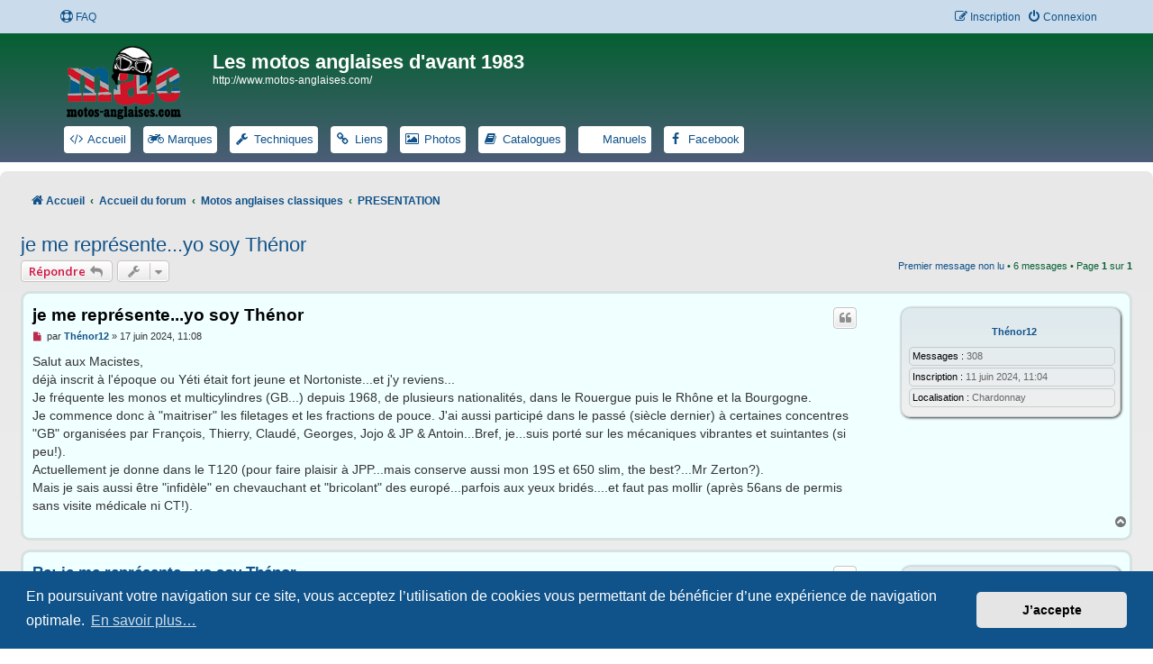

--- FILE ---
content_type: text/html; charset=UTF-8
request_url: https://www.motos-anglaises.com/phpBB3/viewtopic.php?p=430391&sid=a086d4e78482db1e71b2d7888aaafb19
body_size: 7816
content:
<!DOCTYPE html>
<html dir="ltr" lang="fr">
<head>
<meta charset="utf-8" />
<meta http-equiv="X-UA-Compatible" content="IE=edge">
<meta name="viewport" content="width=device-width, initial-scale=1" />

<title>je me représente...yo soy Thénor - Les motos anglaises d'avant 1983</title>

	<link rel="alternate" type="application/atom+xml" title="Flux - Les motos anglaises d'avant 1983" href="/phpBB3/app.php/feed?sid=d331d1276a7c0840a09e6c53da456854">		<link rel="alternate" type="application/atom+xml" title="Flux - Tous les forums" href="/phpBB3/app.php/feed/forums?sid=d331d1276a7c0840a09e6c53da456854">			<link rel="alternate" type="application/atom+xml" title="Flux - Forum - PRESENTATION" href="/phpBB3/app.php/feed/forum/13?sid=d331d1276a7c0840a09e6c53da456854">	<link rel="alternate" type="application/atom+xml" title="Flux - Sujet - je me représente...yo soy Thénor" href="/phpBB3/app.php/feed/topic/38937?sid=d331d1276a7c0840a09e6c53da456854">	
	<link rel="canonical" href="https://www.motos-anglaises.com/phpBB3/viewtopic.php?t=38937">

<!--
	phpBB style name: Prosilver New Edition ( phpBB 3.3.8 )
	Based on style:   prosilver (this is the default phpBB3 style)
	Original author:  Tom Beddard ( http://www.subBlue.com/ )
	Modified by:      Origin ( https://caforum.fr )
-->

<script>
	WebFontConfig = {
		google: {
			families: ['Open+Sans:300,300i,400,400i,600,600i,700,700i,800,800i&subset=cyrillic,cyrillic-ext,greek,greek-ext,latin-ext,vietnamese']
		}
	};

	(function(d) {
		var wf = d.createElement('script'), s = d.scripts[0];
		wf.src = 'https://cdn.jsdelivr.net/npm/webfontloader@1.6.28/webfontloader.min.js';
		wf.async = true;
		s.parentNode.insertBefore(wf, s);
	})(document);
</script>

<link href="https://maxcdn.bootstrapcdn.com/font-awesome/4.7.0/css/font-awesome.min.css" rel="stylesheet">
<link href="./styles/prosilver/theme/stylesheet.css?assets_version=61" rel="stylesheet">
<link href="./styles/prosilver/theme/fr/stylesheet.css?assets_version=61" rel="stylesheet">
<link href="./styles/prosilver_ne/theme/prosilver_ne.css?assets_version=61" rel="stylesheet">



	<link href="./assets/cookieconsent/cookieconsent.min.css?assets_version=61" rel="stylesheet">

<!--[if lte IE 9]>
	<link href="./styles/prosilver/theme/tweaks.css?assets_version=61" rel="stylesheet">
<![endif]-->

												
<link href="./ext/hifikabin/headerlink/styles/prosilver/theme/headerlink.css?assets_version=61" rel="stylesheet" media="screen" />
<link href="./ext/hifikabin/headerlink/styles/prosilver/theme/headerlink_responsive.css?assets_version=61" rel="stylesheet" media="screen" />
<link href="./ext/hifikabin/headerlink/styles/prosilver/theme/headerlink_header.css?assets_version=61" rel="stylesheet" media="screen" />


						<style>
	.site_logo {
		background-image: url("https://www.motos-anglaises.com/wp-content/uploads/logo_white.png");						background-size: contain;
	}
</style>
<!-- This cannot go into a CSS file -->

<style>

.phpbb-navbar .nav-button:hover > a,
.phpbb-navbar .nav-button.hovering > a {
	background-color: #0C93D7;
}

</style>
					<!-- Global site tag (gtag.js) - Google Analytics -->
		<script async src="https://www.googletagmanager.com/gtag/js?id=G-6WJ3Z37WG1"></script>
		<script>
			window.dataLayer = window.dataLayer || [];
			function gtag(){dataLayer.push(arguments);}
			gtag('js', new Date());

			gtag('config', 'G-6WJ3Z37WG1', {});
		</script>
	
</head>
<body id="phpbb" class="nojs notouch section-viewtopic ltr ">


	<a id="top" class="top-anchor" accesskey="t"></a>
	<div id="page-header">
		<div class="navbar" role="navigation">
	<div class="navbar-container navbar-top">
	<div class="inner">

	<ul id="nav-main" class="nav-main linklist" role="menubar">

		<li id="quick-links" class="quick-links dropdown-container responsive-menu hidden" data-skip-responsive="true">
			<a href="#" class="dropdown-trigger">
				<i class="icon fa-bars fa-fw" aria-hidden="true"></i><span>Raccourcis</span>
			</a>
			<div class="dropdown">
				<div class="pointer"><div class="pointer-inner"></div></div>
				<ul class="dropdown-contents" role="menu">
					
					
										<li class="separator"></li>

									</ul>
			</div>
		</li>

				<li data-skip-responsive="true">
			<a href="/phpBB3/app.php/help/faq?sid=d331d1276a7c0840a09e6c53da456854" rel="help" title="Foire aux questions" role="menuitem">
				<i class="icon fa-life-ring fa-fw" aria-hidden="true"></i><span>FAQ</span>
			</a>
		</li>
						
			<li class="rightside"  data-skip-responsive="true">
			<a href="./ucp.php?mode=login&amp;redirect=viewtopic.php%3Fp%3D430391&amp;sid=d331d1276a7c0840a09e6c53da456854" title="Connexion" accesskey="x" role="menuitem">
				<i class="icon fa-power-off fa-fw" aria-hidden="true"></i><span>Connexion</span>
			</a>
		</li>
					<li class="rightside" data-skip-responsive="true">
				<a href="./ucp.php?mode=register&amp;sid=d331d1276a7c0840a09e6c53da456854" role="menuitem">
					<i class="icon fa-pencil-square-o  fa-fw" aria-hidden="true"></i><span>Inscription</span>
				</a>
			</li>
						</ul>
	</div>
	</div>
</div>		<div class="headerbar" role="banner">
		<div class="headerbar-container">
					<div class="inner">

			<div id="site-description" class="site-description">
				<a id="logo" class="logo" href="http://www.motos-anglaises.com/" title="Accueil">
					<span class="site_logo"></span>
				</a>
				<h1>Les motos anglaises d'avant 1983</h1>
				<p>http://www.motos-anglaises.com/</p>
				<p class="skiplink"><a href="#start_here">Accéder au contenu</a></p>
			</div>

									<div id="phpbb-navbar" class="phpbb-navbar">
	<div class="nav-button but-menu"><a href="#" id="phpbb-menu-toggle" title="Show Links">Links</a></div>
<ul style="background-color: " id="phpbb-menu" class="phpbb-menu">
			<li class="nav-button" style="background:#FFFFFF">
				<a href="https://www.motos-anglaises.com/" title="Accueil motos anglaises d'avant 1983" target="_blank">
						<i id="icon" style="color:" class="icon fa-code fa-fw"></i>
						<span style="color:">Accueil</span>
		</a>
	</li>
				<li class="nav-button" style="background:#FFFFFF">
				<a href="https://www.motos-anglaises.com/marque/" title="Marques motos anglaises classiques" target="_blank">
						<i id="icon" style="color:" class="icon fa-motorcycle fa-fw"></i>
						<span style="color:">Marques</span>
		</a>
	</li>
				<li class="nav-button" style="background:#FFFFFF">
				<a href="https://www.motos-anglaises.com/techniques/" title="Liens Techniques motos anglaises" target="_blank">
						<i id="icon" style="color:" class="icon fa-wrench fa-fw"></i>
						<span style="color:">Techniques</span>
		</a>
	</li>
				<li class="nav-button" style="background:#FFFFFF">
				<a href="https://www.motos-anglaises.com/liens/" title="Nos liens motos anglaises" target="_blank">
						<i id="icon" style="color:" class="icon fa-link fa-fw"></i>
						<span style="color:">Liens</span>
		</a>
	</li>
				<li class="nav-button" style="background:#FFFFFF">
				<a href="https://www.flickr.com/photos/motosanglaises/albums/with/72157603231818405/" title="Nos albums photos" target="_blank">
						<i id="icon" style="color:" class="icon fa-image fa-fw"></i>
						<span style="color:">Photos</span>
		</a>
	</li>
				<li class="nav-button" style="background:#FFFFFF">
				<a href="https://www.motos-anglaises.com/catalogues-manuels/catalogues" title="Catalogues" target="_blank">
						<i id="icon" style="color:" class="icon fa-book fa-fw"></i>
						<span style="color:">Catalogues</span>
		</a>
	</li>
				<li class="nav-button" style="background:#FFFFFF">
				<a href="https://www.motos-anglaises.com/catalogues-manuels/manuels" title="Manuels" target="_blank">
						<i id="icon" style="color:" class="icon fa-newspaper fa-fw"></i>
						<span style="color:">Manuels</span>
		</a>
	</li>
				<li class="nav-button" style="background:#FFFFFF">
				<a href="https://www.facebook.com/groups/444497162672269/" title="Facebook" target="_blank">
						<i id="icon" style="color:" class="icon fa-facebook fa-fw"></i>
						<span style="color:">Facebook</span>
		</a>
	</li>
		</ul>
</div>

			</div>
						</div>
			</div>
		</div>
		
<div id="wrap" class="wrap">		
				<div class="navbar nav-wrap" role="navigation">
	<div class="inner">

	

	<ul id="nav-breadcrumbs" class="nav-breadcrumbs linklist navlinks" role="menubar">
				
		
		<li class="breadcrumbs" itemscope itemtype="https://schema.org/BreadcrumbList">

							<span class="crumb" itemtype="https://schema.org/ListItem" itemprop="itemListElement" itemscope><a itemprop="item" href="http://www.motos-anglaises.com/" data-navbar-reference="home"><i class="icon fa-home fa-fw" aria-hidden="true"></i><span itemprop="name">Accueil</span></a><meta itemprop="position" content="1" /></span>
			
							<span class="crumb" itemtype="https://schema.org/ListItem" itemprop="itemListElement" itemscope><a itemprop="item" href="./index.php?sid=d331d1276a7c0840a09e6c53da456854" accesskey="h" data-navbar-reference="index"><span itemprop="name">Accueil du forum</span></a><meta itemprop="position" content="2" /></span>

											
								<span class="crumb" itemtype="https://schema.org/ListItem" itemprop="itemListElement" itemscope data-forum-id="7"><a itemprop="item" href="./viewforum.php?f=7&amp;sid=d331d1276a7c0840a09e6c53da456854"><span itemprop="name">Motos anglaises classiques</span></a><meta itemprop="position" content="3" /></span>
															
								<span class="crumb" itemtype="https://schema.org/ListItem" itemprop="itemListElement" itemscope data-forum-id="13"><a itemprop="item" href="./viewforum.php?f=13&amp;sid=d331d1276a7c0840a09e6c53da456854"><span itemprop="name">PRESENTATION</span></a><meta itemprop="position" content="4" /></span>
							
					</li>

		
			</ul>

	</div>
</div>

	
	<a id="start_here" class="anchor"></a>
	<div id="page-body" class="page-body" role="main">
		
		
<h2 class="topic-title"><a href="./viewtopic.php?t=38937&amp;sid=d331d1276a7c0840a09e6c53da456854">je me représente...yo soy Thénor</a></h2>
<!-- NOTE: remove the style="display: none" when you want to have the forum description on the topic body -->
<div style="display: none !important;">Merci de vous présenter ici, votre région, votre vie de motard, vos motos .... Avant de pouvoir poster, vous devez répondre à la question qui se trouve sous les options du message.<br /></div>


<div class="action-bar bar-top">
	
			<a href="./posting.php?mode=reply&amp;t=38937&amp;sid=d331d1276a7c0840a09e6c53da456854" class="button" title="Répondre">
							<span>Répondre</span> <i class="icon fa-reply fa-fw" aria-hidden="true"></i>
					</a>
	
			<div class="dropdown-container dropdown-button-control topic-tools">
		<span title="Outils du sujet" class="button button-secondary dropdown-trigger dropdown-select">
			<i class="icon fa-wrench fa-fw" aria-hidden="true"></i>
			<span class="caret"><i class="icon fa-sort-down fa-fw" aria-hidden="true"></i></span>
		</span>
		<div class="dropdown">
			<div class="pointer"><div class="pointer-inner"></div></div>
			<ul class="dropdown-contents">
																												<li>
					<a href="./viewtopic.php?t=38937&amp;sid=d331d1276a7c0840a09e6c53da456854&amp;view=print" title="Aperçu avant impression" accesskey="p">
						<i class="icon fa-print fa-fw" aria-hidden="true"></i><span>Aperçu avant impression</span>
					</a>
				</li>
											</ul>
		</div>
	</div>
	
	
			<div class="pagination">
			<a href="#unread" class="mark">Premier message non lu</a> &bull; 6 messages
							&bull; Page <strong>1</strong> sur <strong>1</strong>
					</div>
		</div>




				<a id="unread" class="anchor"></a>
		<div id="p430354" class="post has-profile bg2 unreadpost">
		<div class="inner">

		<dl class="postprofile" id="profile430354">
			<dt class="no-profile-rank no-avatar">
				<div class="avatar-container">
																			</div>
								<a href="./memberlist.php?mode=viewprofile&amp;u=8584&amp;sid=d331d1276a7c0840a09e6c53da456854" class="username">Thénor12</a>							</dt>

									
		<dd class="profile-posts"><strong>Messages :</strong> 308</dd>		<dd class="profile-joined"><strong>Inscription :</strong> 11 juin 2024, 11:04</dd>		
		
											<dd class="profile-custom-field profile-phpbb_location"><strong>Localisation :</strong> Chardonnay</dd>
							
						
		</dl>

		<div class="postbody">
						<div id="post_content430354">

					<h3 class="first">
						<a class="first-unread" href="./viewtopic.php?p=430354&amp;sid=d331d1276a7c0840a09e6c53da456854#p430354">je me représente...yo soy Thénor</a>
		</h3>

													<ul class="post-buttons">
																																									<li>
							<a href="./posting.php?mode=quote&amp;p=430354&amp;sid=d331d1276a7c0840a09e6c53da456854" title="Répondre en citant le message" class="button button-icon-only">
								<i class="icon fa-quote-left fa-fw" aria-hidden="true"></i><span class="sr-only">Citer</span>
							</a>
						</li>
														</ul>
							
						<p class="author">
									<a class="unread" href="./viewtopic.php?p=430354&amp;sid=d331d1276a7c0840a09e6c53da456854#p430354" title="Message non lu">
						<i class="icon fa-file fa-fw icon-red icon-md" aria-hidden="true"></i><span class="sr-only">Message non lu</span>
					</a>
								<span class="responsive-hide">par <strong><a href="./memberlist.php?mode=viewprofile&amp;u=8584&amp;sid=d331d1276a7c0840a09e6c53da456854" class="username">Thénor12</a></strong> &raquo; </span><time datetime="2024-06-17T09:08:11+00:00">17 juin 2024, 11:08</time>
			</p>
			
			
			
			<div class="content">Salut aux Macistes,<br>
déjà inscrit à l'époque ou Yéti était fort jeune et Nortoniste...et j'y reviens... <br>
Je fréquente les monos et multicylindres (GB...) depuis 1968, de plusieurs nationalités, dans le Rouergue puis le Rhône et la Bourgogne.<br>
Je commence donc à "maitriser" les filetages et les fractions de pouce. J'ai aussi participé dans le passé (siècle dernier) à certaines concentres "GB" organisées par François, Thierry, Claudé, Georges, Jojo &amp; JP &amp; Antoin...Bref, je...suis porté sur les mécaniques vibrantes et suintantes (si peu!).<br>
Actuellement je donne dans le T120 (pour faire plaisir à JPP...mais conserve aussi mon 19S et 650 slim, the best?...Mr Zerton?).<br>
Mais je sais aussi être "infidèle" en chevauchant et "bricolant" des europé...parfois aux yeux bridés....et faut pas mollir (après 56ans de permis<br>
sans visite médicale ni CT!).</div>

			
			
									
																
						</div>

		</div>

				<div class="back2top">
						<a href="#top" class="top" title="Haut">
				<i class="icon fa-chevron-circle-up fa-fw icon-gray" aria-hidden="true"></i>
				<span class="sr-only">Haut</span>
			</a>
					</div>
		
		</div>
	</div>

				<div id="p430355" class="post has-profile bg1 unreadpost">
		<div class="inner">

		<dl class="postprofile" id="profile430355">
			<dt class="no-profile-rank has-avatar">
				<div class="avatar-container">
																<a href="./memberlist.php?mode=viewprofile&amp;u=7453&amp;sid=d331d1276a7c0840a09e6c53da456854" class="avatar"><img class="avatar" src="./download/file.php?avatar=7453_1697104344.jpg" width="140" height="117" alt="Avatar de l’utilisateur" /></a>														</div>
								<a href="./memberlist.php?mode=viewprofile&amp;u=7453&amp;sid=d331d1276a7c0840a09e6c53da456854" class="username">Canopy34</a>							</dt>

									
		<dd class="profile-posts"><strong>Messages :</strong> 624</dd>		<dd class="profile-joined"><strong>Inscription :</strong> 28 mars 2022, 16:03</dd>		
		
											<dd class="profile-custom-field profile-phpbb_location"><strong>Localisation :</strong> Hérault</dd>
							
						
		</dl>

		<div class="postbody">
						<div id="post_content430355">

					<h3 >
						<a href="./viewtopic.php?p=430355&amp;sid=d331d1276a7c0840a09e6c53da456854#p430355">Re: je me représente...yo soy Thénor</a>
		</h3>

													<ul class="post-buttons">
																																									<li>
							<a href="./posting.php?mode=quote&amp;p=430355&amp;sid=d331d1276a7c0840a09e6c53da456854" title="Répondre en citant le message" class="button button-icon-only">
								<i class="icon fa-quote-left fa-fw" aria-hidden="true"></i><span class="sr-only">Citer</span>
							</a>
						</li>
														</ul>
							
						<p class="author">
									<a class="unread" href="./viewtopic.php?p=430355&amp;sid=d331d1276a7c0840a09e6c53da456854#p430355" title="Message non lu">
						<i class="icon fa-file fa-fw icon-red icon-md" aria-hidden="true"></i><span class="sr-only">Message non lu</span>
					</a>
								<span class="responsive-hide">par <strong><a href="./memberlist.php?mode=viewprofile&amp;u=7453&amp;sid=d331d1276a7c0840a09e6c53da456854" class="username">Canopy34</a></strong> &raquo; </span><time datetime="2024-06-17T10:07:15+00:00">17 juin 2024, 12:07</time>
			</p>
			
			
			
			<div class="content">Welcome to you my friend <img class="smilies" src="./images/smilies/icon_exclaim.gif" width="15" height="15" alt=":!:" title="Exclamation"> ... <img class="smilies" src="./images/smilies/icon_razz.gif" width="15" height="15" alt=":P" title="Razz"><br>
Bon retour parmi nous...</div>

			
			
									
																
						</div>

		</div>

				<div class="back2top">
						<a href="#top" class="top" title="Haut">
				<i class="icon fa-chevron-circle-up fa-fw icon-gray" aria-hidden="true"></i>
				<span class="sr-only">Haut</span>
			</a>
					</div>
		
		</div>
	</div>

				<div id="p430361" class="post has-profile bg2 unreadpost">
		<div class="inner">

		<dl class="postprofile" id="profile430361">
			<dt class="no-profile-rank has-avatar">
				<div class="avatar-container">
																<a href="./memberlist.php?mode=viewprofile&amp;u=122&amp;sid=d331d1276a7c0840a09e6c53da456854" class="avatar"><img class="avatar" src="./download/file.php?avatar=122_1575492379.jpg" width="74" height="66" alt="Avatar de l’utilisateur" /></a>														</div>
								<a href="./memberlist.php?mode=viewprofile&amp;u=122&amp;sid=d331d1276a7c0840a09e6c53da456854" class="username">Francis V</a>							</dt>

									
		<dd class="profile-posts"><strong>Messages :</strong> 17462</dd>		<dd class="profile-joined"><strong>Inscription :</strong> 13 févr. 2007, 08:09</dd>		
		
											<dd class="profile-custom-field profile-phpbb_location"><strong>Localisation :</strong> NORD DROME</dd>
							
						
		</dl>

		<div class="postbody">
						<div id="post_content430361">

					<h3 >
						<a href="./viewtopic.php?p=430361&amp;sid=d331d1276a7c0840a09e6c53da456854#p430361">Re: je me représente...yo soy Thénor</a>
		</h3>

													<ul class="post-buttons">
																																									<li>
							<a href="./posting.php?mode=quote&amp;p=430361&amp;sid=d331d1276a7c0840a09e6c53da456854" title="Répondre en citant le message" class="button button-icon-only">
								<i class="icon fa-quote-left fa-fw" aria-hidden="true"></i><span class="sr-only">Citer</span>
							</a>
						</li>
														</ul>
							
						<p class="author">
									<a class="unread" href="./viewtopic.php?p=430361&amp;sid=d331d1276a7c0840a09e6c53da456854#p430361" title="Message non lu">
						<i class="icon fa-file fa-fw icon-red icon-md" aria-hidden="true"></i><span class="sr-only">Message non lu</span>
					</a>
								<span class="responsive-hide">par <strong><a href="./memberlist.php?mode=viewprofile&amp;u=122&amp;sid=d331d1276a7c0840a09e6c53da456854" class="username">Francis V</a></strong> &raquo; </span><time datetime="2024-06-17T15:55:39+00:00">17 juin 2024, 17:55</time>
			</p>
			
			
			
			<div class="content">Rebienvenu à toi. <img class="smilies" src="./images/smilies/icon_cool.gif" width="15" height="15" alt="8)" title="Cool"></div>

			
			
									
																
						</div>

		</div>

				<div class="back2top">
						<a href="#top" class="top" title="Haut">
				<i class="icon fa-chevron-circle-up fa-fw icon-gray" aria-hidden="true"></i>
				<span class="sr-only">Haut</span>
			</a>
					</div>
		
		</div>
	</div>

				<div id="p430378" class="post has-profile bg1 unreadpost">
		<div class="inner">

		<dl class="postprofile" id="profile430378">
			<dt class="has-profile-rank has-avatar">
				<div class="avatar-container">
																<a href="./memberlist.php?mode=viewprofile&amp;u=37&amp;sid=d331d1276a7c0840a09e6c53da456854" class="avatar"><img class="avatar" src="./download/file.php?avatar=37_1589821436.jpg" width="116" height="120" alt="Avatar de l’utilisateur" /></a>														</div>
								<a href="./memberlist.php?mode=viewprofile&amp;u=37&amp;sid=d331d1276a7c0840a09e6c53da456854" style="color: #000099;" class="username-coloured">Yeti</a>							</dt>

						<dd class="profile-rank"><div class="banner-rank" style="background-color:#000099">Modérateur</div></dd>			
		<dd class="profile-posts"><strong>Messages :</strong> 7917</dd>		<dd class="profile-joined"><strong>Inscription :</strong> 27 janv. 2007, 20:07</dd>		
		
											<dd class="profile-custom-field profile-phpbb_location"><strong>Localisation :</strong> Bourgoin Jallieu (38)</dd>
							
						
		</dl>

		<div class="postbody">
						<div id="post_content430378">

					<h3 >
						<a href="./viewtopic.php?p=430378&amp;sid=d331d1276a7c0840a09e6c53da456854#p430378">Re: je me représente...yo soy Thénor</a>
		</h3>

													<ul class="post-buttons">
																																									<li>
							<a href="./posting.php?mode=quote&amp;p=430378&amp;sid=d331d1276a7c0840a09e6c53da456854" title="Répondre en citant le message" class="button button-icon-only">
								<i class="icon fa-quote-left fa-fw" aria-hidden="true"></i><span class="sr-only">Citer</span>
							</a>
						</li>
														</ul>
							
						<p class="author">
									<a class="unread" href="./viewtopic.php?p=430378&amp;sid=d331d1276a7c0840a09e6c53da456854#p430378" title="Message non lu">
						<i class="icon fa-file fa-fw icon-red icon-md" aria-hidden="true"></i><span class="sr-only">Message non lu</span>
					</a>
								<span class="responsive-hide">par <strong><a href="./memberlist.php?mode=viewprofile&amp;u=37&amp;sid=d331d1276a7c0840a09e6c53da456854" style="color: #000099;" class="username-coloured">Yeti</a></strong> &raquo; </span><time datetime="2024-06-17T20:37:34+00:00">17 juin 2024, 22:37</time>
			</p>
			
			
			
			<div class="content">Salut Théo, content de te retrouver ! <img alt="😀" class="emoji smilies" draggable="false" src="//twemoji.maxcdn.com/2/svg/1f600.svg"><br>
Comment vas tu? Que deviens-tu? Ou es-tu?</div>

			
			
									
																
						</div>

		</div>

				<div class="back2top">
						<a href="#top" class="top" title="Haut">
				<i class="icon fa-chevron-circle-up fa-fw icon-gray" aria-hidden="true"></i>
				<span class="sr-only">Haut</span>
			</a>
					</div>
		
		</div>
	</div>

				<div id="p430387" class="post has-profile bg2 unreadpost">
		<div class="inner">

		<dl class="postprofile" id="profile430387">
			<dt class="no-profile-rank no-avatar">
				<div class="avatar-container">
																			</div>
								<a href="./memberlist.php?mode=viewprofile&amp;u=8584&amp;sid=d331d1276a7c0840a09e6c53da456854" class="username">Thénor12</a>							</dt>

									
		<dd class="profile-posts"><strong>Messages :</strong> 308</dd>		<dd class="profile-joined"><strong>Inscription :</strong> 11 juin 2024, 11:04</dd>		
		
											<dd class="profile-custom-field profile-phpbb_location"><strong>Localisation :</strong> Chardonnay</dd>
							
						
		</dl>

		<div class="postbody">
						<div id="post_content430387">

					<h3 >
						<a href="./viewtopic.php?p=430387&amp;sid=d331d1276a7c0840a09e6c53da456854#p430387">Re: je me représente...yo soy Thénor</a>
		</h3>

													<ul class="post-buttons">
																																									<li>
							<a href="./posting.php?mode=quote&amp;p=430387&amp;sid=d331d1276a7c0840a09e6c53da456854" title="Répondre en citant le message" class="button button-icon-only">
								<i class="icon fa-quote-left fa-fw" aria-hidden="true"></i><span class="sr-only">Citer</span>
							</a>
						</li>
														</ul>
							
						<p class="author">
									<a class="unread" href="./viewtopic.php?p=430387&amp;sid=d331d1276a7c0840a09e6c53da456854#p430387" title="Message non lu">
						<i class="icon fa-file fa-fw icon-red icon-md" aria-hidden="true"></i><span class="sr-only">Message non lu</span>
					</a>
								<span class="responsive-hide">par <strong><a href="./memberlist.php?mode=viewprofile&amp;u=8584&amp;sid=d331d1276a7c0840a09e6c53da456854" class="username">Thénor12</a></strong> &raquo; </span><time datetime="2024-06-18T09:30:06+00:00">18 juin 2024, 11:30</time>
			</p>
			
			
			
			<div class="content">Bonjour Mr Alex,<br>
retraité depuis plusieurs lustres, résident bourguignon, fidèle utilisateur de la clé de 12,7, de l'étau..et parfois d'une poignée de gaz à câble "maison", souvent sur roues de 19" étroites bien rayonnées...parfois en pélerinage" dans l'Isère"Berjalienne" ou "Faramantique"...Terminé les longs périples bolivien ou mongolien, on se calme, on se ménage (seul)...Amicalement. Théo</div>

			
			
									
																
						</div>

		</div>

				<div class="back2top">
						<a href="#top" class="top" title="Haut">
				<i class="icon fa-chevron-circle-up fa-fw icon-gray" aria-hidden="true"></i>
				<span class="sr-only">Haut</span>
			</a>
					</div>
		
		</div>
	</div>

				<div id="p430391" class="post has-profile bg1 unreadpost">
		<div class="inner">

		<dl class="postprofile" id="profile430391">
			<dt class="no-profile-rank has-avatar">
				<div class="avatar-container">
																<a href="./memberlist.php?mode=viewprofile&amp;u=122&amp;sid=d331d1276a7c0840a09e6c53da456854" class="avatar"><img class="avatar" src="./download/file.php?avatar=122_1575492379.jpg" width="74" height="66" alt="Avatar de l’utilisateur" /></a>														</div>
								<a href="./memberlist.php?mode=viewprofile&amp;u=122&amp;sid=d331d1276a7c0840a09e6c53da456854" class="username">Francis V</a>							</dt>

									
		<dd class="profile-posts"><strong>Messages :</strong> 17462</dd>		<dd class="profile-joined"><strong>Inscription :</strong> 13 févr. 2007, 08:09</dd>		
		
											<dd class="profile-custom-field profile-phpbb_location"><strong>Localisation :</strong> NORD DROME</dd>
							
						
		</dl>

		<div class="postbody">
						<div id="post_content430391">

					<h3 >
						<a href="./viewtopic.php?p=430391&amp;sid=d331d1276a7c0840a09e6c53da456854#p430391">Re: je me représente...yo soy Thénor</a>
		</h3>

													<ul class="post-buttons">
																																									<li>
							<a href="./posting.php?mode=quote&amp;p=430391&amp;sid=d331d1276a7c0840a09e6c53da456854" title="Répondre en citant le message" class="button button-icon-only">
								<i class="icon fa-quote-left fa-fw" aria-hidden="true"></i><span class="sr-only">Citer</span>
							</a>
						</li>
														</ul>
							
						<p class="author">
									<a class="unread" href="./viewtopic.php?p=430391&amp;sid=d331d1276a7c0840a09e6c53da456854#p430391" title="Message non lu">
						<i class="icon fa-file fa-fw icon-red icon-md" aria-hidden="true"></i><span class="sr-only">Message non lu</span>
					</a>
								<span class="responsive-hide">par <strong><a href="./memberlist.php?mode=viewprofile&amp;u=122&amp;sid=d331d1276a7c0840a09e6c53da456854" class="username">Francis V</a></strong> &raquo; </span><time datetime="2024-06-18T12:59:33+00:00">18 juin 2024, 14:59</time>
			</p>
			
			
			
			<div class="content">Ah ben oui bien sûr,je t'avais pas reconnu Théo,alors re rebienvenu parmi nous my friend. <img class="smilies" src="./images/smilies/icon_cool.gif" width="15" height="15" alt="8)" title="Cool"></div>

			
			
									
																
						</div>

		</div>

				<div class="back2top">
						<a href="#top" class="top" title="Haut">
				<i class="icon fa-chevron-circle-up fa-fw icon-gray" aria-hidden="true"></i>
				<span class="sr-only">Haut</span>
			</a>
					</div>
		
		</div>
	</div>

	

	<div class="action-bar bar-bottom">
	
			<a href="./posting.php?mode=reply&amp;t=38937&amp;sid=d331d1276a7c0840a09e6c53da456854" class="button" title="Répondre">
							<span>Répondre</span> <i class="icon fa-reply fa-fw" aria-hidden="true"></i>
					</a>
		
		<div class="dropdown-container dropdown-button-control topic-tools">
		<span title="Outils du sujet" class="button button-secondary dropdown-trigger dropdown-select">
			<i class="icon fa-wrench fa-fw" aria-hidden="true"></i>
			<span class="caret"><i class="icon fa-sort-down fa-fw" aria-hidden="true"></i></span>
		</span>
		<div class="dropdown">
			<div class="pointer"><div class="pointer-inner"></div></div>
			<ul class="dropdown-contents">
																												<li>
					<a href="./viewtopic.php?t=38937&amp;sid=d331d1276a7c0840a09e6c53da456854&amp;view=print" title="Aperçu avant impression" accesskey="p">
						<i class="icon fa-print fa-fw" aria-hidden="true"></i><span>Aperçu avant impression</span>
					</a>
				</li>
											</ul>
		</div>
	</div>

			<form method="post" action="./viewtopic.php?t=38937&amp;sid=d331d1276a7c0840a09e6c53da456854">
		<div class="dropdown-container dropdown-container-left dropdown-button-control sort-tools">
	<span title="Options d’affichage et de tri" class="button button-secondary dropdown-trigger dropdown-select">
		<i class="icon fa-sort-amount-asc fa-fw" aria-hidden="true"></i>
		<span class="caret"><i class="icon fa-sort-down fa-fw" aria-hidden="true"></i></span>
	</span>
	<div class="dropdown hidden">
		<div class="pointer"><div class="pointer-inner"></div></div>
		<div class="dropdown-contents">
			<fieldset class="display-options">
							<label>Afficher : <select name="st" id="st"><option value="0" selected="selected">Tous les messages</option><option value="1">1 jour</option><option value="7">7 jours</option><option value="14">2 semaines</option><option value="30">1 mois</option><option value="90">3 mois</option><option value="180">6 mois</option><option value="365">1 an</option></select></label>
								<label>Trier par : <select name="sk" id="sk"><option value="a">Auteur</option><option value="t" selected="selected">Date du message</option><option value="s">Sujet</option></select></label>
				<label>Ordre : <select name="sd" id="sd"><option value="a" selected="selected">Croissant</option><option value="d">Décroissant</option></select></label>
								<hr class="dashed" />
				<input type="submit" class="button2" name="sort" value="Aller" />
						</fieldset>
		</div>
	</div>
</div>
		</form>
	
	
	
			<div class="pagination">
			6 messages
							&bull; Page <strong>1</strong> sur <strong>1</strong>
					</div>
	</div>


<div class="action-bar actions-jump">
		<p class="jumpbox-return">
		<a href="./viewforum.php?f=13&amp;sid=d331d1276a7c0840a09e6c53da456854" class="left-box arrow-left" accesskey="r">
			<i class="icon fa-angle-left fa-fw icon-black" aria-hidden="true"></i><span>Revenir à « PRESENTATION »</span>
		</a>
	</p>
	
		<div class="jumpbox dropdown-container dropdown-container-right dropdown-up dropdown-left dropdown-button-control" id="jumpbox">
			<span title="Aller" class="button button-secondary dropdown-trigger dropdown-select">
				<span>Aller</span>
				<span class="caret"><i class="icon fa-sort-down fa-fw" aria-hidden="true"></i></span>
			</span>
		<div class="dropdown">
			<div class="pointer"><div class="pointer-inner"></div></div>
			<ul class="dropdown-contents">
																				<li><a href="./viewforum.php?f=7&amp;sid=d331d1276a7c0840a09e6c53da456854" class="jumpbox-cat-link"> <span> Motos anglaises classiques</span></a></li>
																<li><a href="./viewforum.php?f=13&amp;sid=d331d1276a7c0840a09e6c53da456854" class="jumpbox-sub-link"><span class="spacer"></span> <span>&#8627; &nbsp; PRESENTATION</span></a></li>
																<li><a href="./viewforum.php?f=3&amp;sid=d331d1276a7c0840a09e6c53da456854" class="jumpbox-sub-link"><span class="spacer"></span> <span>&#8627; &nbsp; FORUM</span></a></li>
																<li><a href="./viewforum.php?f=2&amp;sid=d331d1276a7c0840a09e6c53da456854" class="jumpbox-sub-link"><span class="spacer"></span> <span>&#8627; &nbsp; PETITES ANNONCES</span></a></li>
																<li><a href="./viewforum.php?f=10&amp;sid=d331d1276a7c0840a09e6c53da456854" class="jumpbox-sub-link"><span class="spacer"></span><span class="spacer"></span> <span>&#8627; &nbsp; Vente ou échange</span></a></li>
																<li><a href="./viewforum.php?f=11&amp;sid=d331d1276a7c0840a09e6c53da456854" class="jumpbox-sub-link"><span class="spacer"></span><span class="spacer"></span> <span>&#8627; &nbsp; Achat - Cherche</span></a></li>
																<li><a href="./viewforum.php?f=4&amp;sid=d331d1276a7c0840a09e6c53da456854" class="jumpbox-sub-link"><span class="spacer"></span> <span>&#8627; &nbsp; AGENDA</span></a></li>
																<li><a href="./viewforum.php?f=6&amp;sid=d331d1276a7c0840a09e6c53da456854" class="jumpbox-sub-link"><span class="spacer"></span><span class="spacer"></span> <span>&#8627; &nbsp; TUTORIELS</span></a></li>
											</ul>
		</div>
	</div>

	</div>



			</div>


</div> <!-- wrap -->

<div id="page-footer" class="page-footer" role="contentinfo">
	<div class="navbar" role="navigation">
<div class="navbar-container" role="navigation">
	<div class="inner">

	<ul id="nav-footer" class="nav-footer linklist" role="menubar">
		<li class="breadcrumbs">
						<span class="crumb"><a href="./index.php?sid=d331d1276a7c0840a09e6c53da456854" data-navbar-reference="index"><span>Accueil du forum</span></a></span>					</li>
				<li class="rightside">Fuseau horaire sur <span title="Europe/Paris">UTC+01:00</span></li>
							<li class="rightside">
				<a href="./ucp.php?mode=delete_cookies&amp;sid=d331d1276a7c0840a09e6c53da456854" data-ajax="true" data-refresh="true" role="menuitem">
					<i class="icon fa-trash fa-fw" aria-hidden="true"></i><span>Supprimer les cookies</span>
				</a>
			</li>
																<li class="rightside" data-last-responsive="true">
				<a href="./memberlist.php?mode=contactadmin&amp;sid=d331d1276a7c0840a09e6c53da456854" role="menuitem">
					<i class="icon fa-envelope fa-fw" aria-hidden="true"></i><span>Nous contacter</span>
				</a>
			</li>
			</ul>

	</div>
</div>
</div>

	<div class="footerbar">
		<div class="footerbar-container">

	<div class="copyright">
				<p class="footer-row">
			<span class="footer-copyright">Développé par <a href="https://www.phpbb.com/">phpBB</a>&reg; Forum Software &copy; phpBB Limited</span>
		</p>
				<p class="footer-row">
			<span class="footer-copyright"><a href="https://www.phpbb.com/customise/db/translation/french/">Traduction française officielle</a> &copy; <a href="https://www.qiaeru.com">Qiaeru</a></span>
		</p>
				<p class="footer-row">
			<span class="footer-copyright">Style <a href="https://caforum.fr/forum/viewforum.php?style=62&f=73">Prosilver New Edition</a> par &copy; <a href="https://caforum.fr/forum">Origin</a></span>
		</p>
				<p class="footer-row" role="menu">
			<a class="footer-link" href="./ucp.php?mode=privacy&amp;sid=d331d1276a7c0840a09e6c53da456854" title="Confidentialité" role="menuitem">
				<span class="footer-link-text">Confidentialité</span>
			</a>
			|
			<a class="footer-link" href="./ucp.php?mode=terms&amp;sid=d331d1276a7c0840a09e6c53da456854" title="Conditions" role="menuitem">
				<span class="footer-link-text">Conditions</span>
			</a>
		</p>
					 </div>
	 </div>
	</div> 

	<div id="darkenwrapper" class="darkenwrapper" data-ajax-error-title="Erreur AJAX" data-ajax-error-text="Une erreur est survenue lors du traitement de votre requête." data-ajax-error-text-abort="La requête a été interrompue par l’utilisateur." data-ajax-error-text-timeout="Votre requête a expiré prématurément. Veuillez réessayer." data-ajax-error-text-parsererror="Une erreur est survenue lors du traitement de votre requête et le serveur a renvoyé une réponse invalide.">
		<div id="darken" class="darken">&nbsp;</div>
	</div>

	<div id="phpbb_alert" class="phpbb_alert" data-l-err="Erreur" data-l-timeout-processing-req="Le délai a été dépassé.">
		<a href="#" class="alert_close">
			<i class="icon fa-times-circle fa-fw" aria-hidden="true"></i>
		</a>
		<h3 class="alert_title">&nbsp;</h3><p class="alert_text"></p>
	</div>
	<div id="phpbb_confirm" class="phpbb_alert">
		<a href="#" class="alert_close">
			<i class="icon fa-times-circle fa-fw" aria-hidden="true"></i>
		</a>
		<div class="alert_text"></div>
	</div>
</div>

<div>
	<a id="bottom" class="anchor" accesskey="z"></a>
	</div>

<script src="//ajax.googleapis.com/ajax/libs/jquery/3.6.0/jquery.min.js"></script>

<script>window.jQuery || document.write('\x3Cscript src="./assets/javascript/jquery-3.6.0.min.js?assets_version=61">\x3C/script>');</script>
<script src="./assets/javascript/core.js?assets_version=61"></script>
	<script>
		(function($){
			var $fa_cdn = $('head').find('link[rel="stylesheet"]').first(),
				$span = $('<span class="fa" style="display:none"></span>').appendTo('body');
			if ($span.css('fontFamily') !== 'FontAwesome' ) {
				$fa_cdn.after('<link href="./assets/css/font-awesome.min.css" rel="stylesheet">');
				$fa_cdn.remove();
			}
			$span.remove();
		})(jQuery);
	</script>

	<script src="./assets/cookieconsent/cookieconsent.min.js?assets_version=61"></script>
	<script>
		if (typeof window.cookieconsent === "object") {
			window.addEventListener("load", function(){
				window.cookieconsent.initialise({
					"palette": {
						"popup": {
							"background": "#0F538A"
						},
						"button": {
							"background": "#E5E5E5"
						}
					},
					"theme": "classic",
					"content": {
						"message": "En\u0020poursuivant\u0020votre\u0020navigation\u0020sur\u0020ce\u0020site,\u0020vous\u0020acceptez\u0020l\u2019utilisation\u0020de\u0020cookies\u0020vous\u0020permettant\u0020de\u0020b\u00E9n\u00E9ficier\u0020d\u2019une\u0020exp\u00E9rience\u0020de\u0020navigation\u0020optimale.",
						"dismiss": "J\u2019accepte",
						"link": "En\u0020savoir\u0020plus\u2026",
						"href": "./ucp.php?mode=privacy&amp;sid=d331d1276a7c0840a09e6c53da456854"
					}
				});
			});
		}
	</script>


<script src="./ext/hifikabin/headerlink/styles/prosilver/template/headerlink.js?assets_version=61"></script>
<script src="./styles/prosilver/template/forum_fn.js?assets_version=61"></script>
<script src="./styles/prosilver/template/ajax.js?assets_version=61"></script>



</body>
</html>
